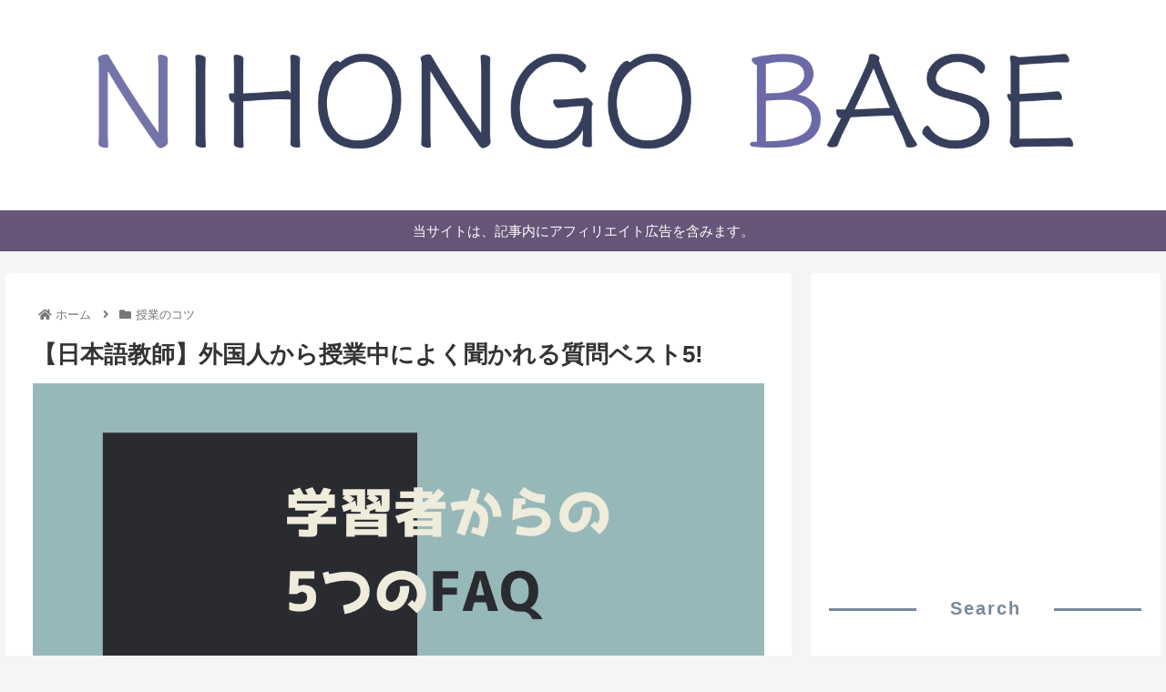

--- FILE ---
content_type: text/html; charset=utf-8
request_url: https://www.google.com/recaptcha/api2/aframe
body_size: 265
content:
<!DOCTYPE HTML><html><head><meta http-equiv="content-type" content="text/html; charset=UTF-8"></head><body><script nonce="-b5CQo5xUcYd8Cg8dmMthQ">/** Anti-fraud and anti-abuse applications only. See google.com/recaptcha */ try{var clients={'sodar':'https://pagead2.googlesyndication.com/pagead/sodar?'};window.addEventListener("message",function(a){try{if(a.source===window.parent){var b=JSON.parse(a.data);var c=clients[b['id']];if(c){var d=document.createElement('img');d.src=c+b['params']+'&rc='+(localStorage.getItem("rc::a")?sessionStorage.getItem("rc::b"):"");window.document.body.appendChild(d);sessionStorage.setItem("rc::e",parseInt(sessionStorage.getItem("rc::e")||0)+1);localStorage.setItem("rc::h",'1769647059099');}}}catch(b){}});window.parent.postMessage("_grecaptcha_ready", "*");}catch(b){}</script></body></html>

--- FILE ---
content_type: application/javascript
request_url: https://ad.jp.ap.valuecommerce.com/servlet/jsbanner?sid=3602895&pid=887810047
body_size: 931
content:
if(typeof(__vc_paramstr) === "undefined"){__vc_paramstr = "";}if(!__vc_paramstr && location.ancestorOrigins){__vc_dlist = location.ancestorOrigins;__vc_srcurl = "&_su="+encodeURIComponent(document.URL);__vc_dlarr = [];__vc_paramstr = "";for ( var i=0, l=__vc_dlist.length; l>i; i++ ) {__vc_dlarr.push(__vc_dlist[i]);}__vc_paramstr = "&_su="+encodeURIComponent(document.URL);if (__vc_dlarr.length){__vc_paramstr = __vc_paramstr + "&_dl=" + encodeURIComponent(__vc_dlarr.join(','));}}document.write("<A TARGET='_top' HREF='//ck.jp.ap.valuecommerce.com/servlet/referral?va=2615409&sid=3602895&pid=887810047&vcid=nan0Z-LuQ-1GEI2YfP_CXvCljitvT1bkSEdQpiaVK27dwaYANY-THa3FZypkL7Cs&vcpub=0.971988"+__vc_paramstr+"' rel='nofollow'><IMG BORDER=0 SRC='//i.imgvc.com/vc/images/00/27/e8/71.gif'></A>");

--- FILE ---
content_type: application/javascript
request_url: https://ad.jp.ap.valuecommerce.com/servlet/jsbanner?sid=3602895&pid=887805999
body_size: 932
content:
if(typeof(__vc_paramstr) === "undefined"){__vc_paramstr = "";}if(!__vc_paramstr && location.ancestorOrigins){__vc_dlist = location.ancestorOrigins;__vc_srcurl = "&_su="+encodeURIComponent(document.URL);__vc_dlarr = [];__vc_paramstr = "";for ( var i=0, l=__vc_dlist.length; l>i; i++ ) {__vc_dlarr.push(__vc_dlist[i]);}__vc_paramstr = "&_su="+encodeURIComponent(document.URL);if (__vc_dlarr.length){__vc_paramstr = __vc_paramstr + "&_dl=" + encodeURIComponent(__vc_dlarr.join(','));}}document.write("<A TARGET='_top' HREF='//ck.jp.ap.valuecommerce.com/servlet/referral?va=2504434&sid=3602895&pid=887805999&vcid=inYdjy_nfw2PWZtFAvctXADhCGFxDBLujDDFFED3u1zV0DjPe-m29Ztx59zoqrEz&vcpub=0.970911"+__vc_paramstr+"' rel='nofollow'><IMG BORDER=0 SRC='//i.imgvc.com/vc/images/00/26/36/f2.gif'></A>");

--- FILE ---
content_type: application/javascript; charset=utf-8;
request_url: https://dalc.valuecommerce.com/app3?p=887234059&_s=https%3A%2F%2Fnihongo-base.com%2Fteachingskill-faqs%2F&vf=iVBORw0KGgoAAAANSUhEUgAAAAMAAAADCAYAAABWKLW%2FAAAAMElEQVQYV2NkFGP4n5GymiGjLZyB8aMp83%2FV1S4MX1btY2DczdX1P%2BDZBoadAscYABLZDzHlKGkNAAAAAElFTkSuQmCC
body_size: 942
content:
vc_linkswitch_callback({"t":"697aabd2","r":"aXqr0gAB4D0DFuBHCooAHwqKBtTaQw","ub":"aXqr0QAC8TUDFuBHCooFuwqKC%2FA6xA%3D%3D","vcid":"ECsvwyrplB99209YDRjhiJbfr0CVj9tzLp9uQH9sw-TnDvUMzY5RbAEazZ9bVPJ9","vcpub":"0.122941","p":887234059,"paypaymall.yahoo.co.jp":{"a":"2695956","m":"2201292","g":"93c84a1c8c"},"s":3602895,"haa.athuman.com":{"a":"2088856","m":"2099106","g":"b44b87fa9d","sp":"code%3D051061"},"approach.yahoo.co.jp":{"a":"2695956","m":"2201292","g":"93c84a1c8c"},"paypaystep.yahoo.co.jp":{"a":"2695956","m":"2201292","g":"93c84a1c8c"},"mb.athuman.com":{"a":"2088856","m":"2099106","g":"b44b87fa9d","sp":"code%3D051061"},"mini-shopping.yahoo.co.jp":{"a":"2695956","m":"2201292","g":"93c84a1c8c"},"shopping.geocities.jp":{"a":"2695956","m":"2201292","g":"93c84a1c8c"},"l":4,"hotels.com":{"a":"2518280","m":"2506163","g":"3b227585b5","sp":"rffrid%3Daff.hcom.JP.014.000.VCSphone"},"shopping.yahoo.co.jp":{"a":"2695956","m":"2201292","g":"93c84a1c8c"},"www.athuman.com":{"a":"2088856","m":"2099106","g":"b44b87fa9d","sp":"code%3D051061"}})